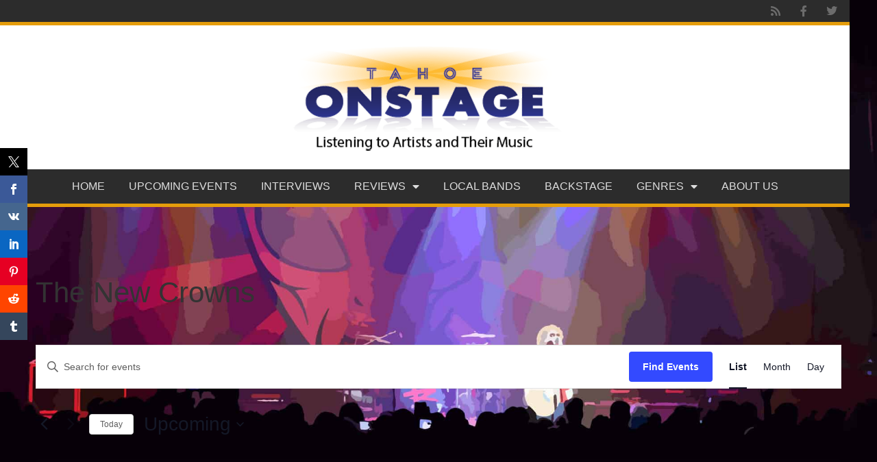

--- FILE ---
content_type: text/css
request_url: https://tahoeonstage.com/wp-content/uploads/elementor/css/post-76447.css?ver=1768954348
body_size: -4
content:
.elementor-76447 .elementor-element.elementor-element-c9c4de7:not(.elementor-motion-effects-element-type-background) > .elementor-widget-wrap, .elementor-76447 .elementor-element.elementor-element-c9c4de7 > .elementor-widget-wrap > .elementor-motion-effects-container > .elementor-motion-effects-layer{background-color:var( --e-global-color-471e449e );}.elementor-76447 .elementor-element.elementor-element-c9c4de7 > .elementor-element-populated{transition:background 0.3s, border 0.3s, border-radius 0.3s, box-shadow 0.3s;margin:0px 0px 0px 0px;--e-column-margin-right:0px;--e-column-margin-left:0px;padding:0px 35px 35px 35px;}.elementor-76447 .elementor-element.elementor-element-c9c4de7 > .elementor-element-populated > .elementor-background-overlay{transition:background 0.3s, border-radius 0.3s, opacity 0.3s;}.elementor-widget-heading .elementor-heading-title{font-family:var( --e-global-typography-primary-font-family ), Sans-serif;font-weight:var( --e-global-typography-primary-font-weight );color:var( --e-global-color-primary );}.elementor-76447 .elementor-element.elementor-element-8c74c18 > .elementor-widget-container{margin:20px 0px 10px 0px;}.elementor-76447 .elementor-element.elementor-element-8c74c18{text-align:center;}body.elementor-page-76447:not(.elementor-motion-effects-element-type-background), body.elementor-page-76447 > .elementor-motion-effects-container > .elementor-motion-effects-layer{background-image:url("https://tahoeonstage.com/wp-content/uploads/2020/03/bg-1.jpg");background-position:center center;background-repeat:no-repeat;background-size:cover;}@media(min-width:1025px){body.elementor-page-76447:not(.elementor-motion-effects-element-type-background), body.elementor-page-76447 > .elementor-motion-effects-container > .elementor-motion-effects-layer{background-attachment:fixed;}}